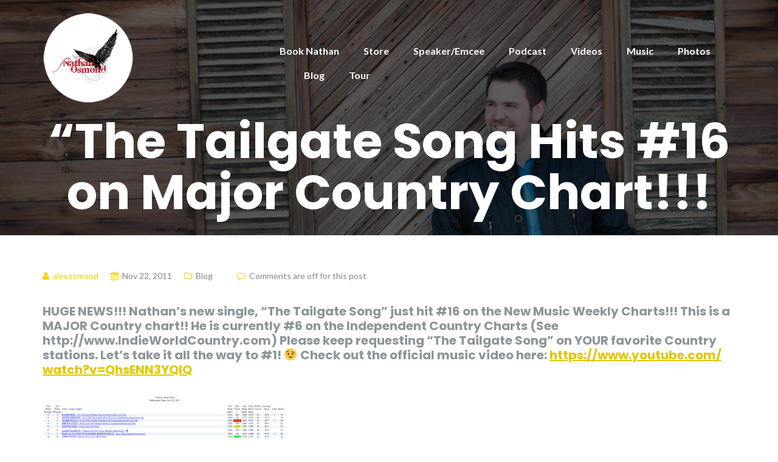

--- FILE ---
content_type: text/html; charset=UTF-8
request_url: https://nathanosmond.com/the-tailgate-song-hits-16-on-major-country-chart/
body_size: 8154
content:

<!DOCTYPE html>
<html lang="en-US">
<head>
	<meta charset="UTF-8"/>
	<meta name="viewport" content="width=device-width, initial-scale=1, maximum-scale=1, user-scalable=no">
	<title>&#8220;The Tailgate Song Hits #16 on Major Country Chart!!! &#8211; Nathan Osmond</title>
<meta name='robots' content='max-image-preview:large' />
<link rel='dns-prefetch' href='//fonts.googleapis.com' />
<link rel="alternate" type="application/rss+xml" title="Nathan Osmond &raquo; Feed" href="https://nathanosmond.com/feed/" />
<link rel="alternate" type="application/rss+xml" title="Nathan Osmond &raquo; Comments Feed" href="https://nathanosmond.com/comments/feed/" />
<script type="text/javascript">
window._wpemojiSettings = {"baseUrl":"https:\/\/s.w.org\/images\/core\/emoji\/14.0.0\/72x72\/","ext":".png","svgUrl":"https:\/\/s.w.org\/images\/core\/emoji\/14.0.0\/svg\/","svgExt":".svg","source":{"concatemoji":"https:\/\/nathanosmond.com\/wp-includes\/js\/wp-emoji-release.min.js?ver=6.2.8"}};
/*! This file is auto-generated */
!function(e,a,t){var n,r,o,i=a.createElement("canvas"),p=i.getContext&&i.getContext("2d");function s(e,t){p.clearRect(0,0,i.width,i.height),p.fillText(e,0,0);e=i.toDataURL();return p.clearRect(0,0,i.width,i.height),p.fillText(t,0,0),e===i.toDataURL()}function c(e){var t=a.createElement("script");t.src=e,t.defer=t.type="text/javascript",a.getElementsByTagName("head")[0].appendChild(t)}for(o=Array("flag","emoji"),t.supports={everything:!0,everythingExceptFlag:!0},r=0;r<o.length;r++)t.supports[o[r]]=function(e){if(p&&p.fillText)switch(p.textBaseline="top",p.font="600 32px Arial",e){case"flag":return s("\ud83c\udff3\ufe0f\u200d\u26a7\ufe0f","\ud83c\udff3\ufe0f\u200b\u26a7\ufe0f")?!1:!s("\ud83c\uddfa\ud83c\uddf3","\ud83c\uddfa\u200b\ud83c\uddf3")&&!s("\ud83c\udff4\udb40\udc67\udb40\udc62\udb40\udc65\udb40\udc6e\udb40\udc67\udb40\udc7f","\ud83c\udff4\u200b\udb40\udc67\u200b\udb40\udc62\u200b\udb40\udc65\u200b\udb40\udc6e\u200b\udb40\udc67\u200b\udb40\udc7f");case"emoji":return!s("\ud83e\udef1\ud83c\udffb\u200d\ud83e\udef2\ud83c\udfff","\ud83e\udef1\ud83c\udffb\u200b\ud83e\udef2\ud83c\udfff")}return!1}(o[r]),t.supports.everything=t.supports.everything&&t.supports[o[r]],"flag"!==o[r]&&(t.supports.everythingExceptFlag=t.supports.everythingExceptFlag&&t.supports[o[r]]);t.supports.everythingExceptFlag=t.supports.everythingExceptFlag&&!t.supports.flag,t.DOMReady=!1,t.readyCallback=function(){t.DOMReady=!0},t.supports.everything||(n=function(){t.readyCallback()},a.addEventListener?(a.addEventListener("DOMContentLoaded",n,!1),e.addEventListener("load",n,!1)):(e.attachEvent("onload",n),a.attachEvent("onreadystatechange",function(){"complete"===a.readyState&&t.readyCallback()})),(e=t.source||{}).concatemoji?c(e.concatemoji):e.wpemoji&&e.twemoji&&(c(e.twemoji),c(e.wpemoji)))}(window,document,window._wpemojiSettings);
</script>
<style type="text/css">
img.wp-smiley,
img.emoji {
	display: inline !important;
	border: none !important;
	box-shadow: none !important;
	height: 1em !important;
	width: 1em !important;
	margin: 0 0.07em !important;
	vertical-align: -0.1em !important;
	background: none !important;
	padding: 0 !important;
}
</style>
	<link rel='stylesheet' id='wp-block-library-css' href='https://nathanosmond.com/wp-includes/css/dist/block-library/style.min.css?ver=6.2.8' type='text/css' media='all' />
<link rel='stylesheet' id='classic-theme-styles-css' href='https://nathanosmond.com/wp-includes/css/classic-themes.min.css?ver=6.2.8' type='text/css' media='all' />
<style id='global-styles-inline-css' type='text/css'>
body{--wp--preset--color--black: #000000;--wp--preset--color--cyan-bluish-gray: #abb8c3;--wp--preset--color--white: #ffffff;--wp--preset--color--pale-pink: #f78da7;--wp--preset--color--vivid-red: #cf2e2e;--wp--preset--color--luminous-vivid-orange: #ff6900;--wp--preset--color--luminous-vivid-amber: #fcb900;--wp--preset--color--light-green-cyan: #7bdcb5;--wp--preset--color--vivid-green-cyan: #00d084;--wp--preset--color--pale-cyan-blue: #8ed1fc;--wp--preset--color--vivid-cyan-blue: #0693e3;--wp--preset--color--vivid-purple: #9b51e0;--wp--preset--gradient--vivid-cyan-blue-to-vivid-purple: linear-gradient(135deg,rgba(6,147,227,1) 0%,rgb(155,81,224) 100%);--wp--preset--gradient--light-green-cyan-to-vivid-green-cyan: linear-gradient(135deg,rgb(122,220,180) 0%,rgb(0,208,130) 100%);--wp--preset--gradient--luminous-vivid-amber-to-luminous-vivid-orange: linear-gradient(135deg,rgba(252,185,0,1) 0%,rgba(255,105,0,1) 100%);--wp--preset--gradient--luminous-vivid-orange-to-vivid-red: linear-gradient(135deg,rgba(255,105,0,1) 0%,rgb(207,46,46) 100%);--wp--preset--gradient--very-light-gray-to-cyan-bluish-gray: linear-gradient(135deg,rgb(238,238,238) 0%,rgb(169,184,195) 100%);--wp--preset--gradient--cool-to-warm-spectrum: linear-gradient(135deg,rgb(74,234,220) 0%,rgb(151,120,209) 20%,rgb(207,42,186) 40%,rgb(238,44,130) 60%,rgb(251,105,98) 80%,rgb(254,248,76) 100%);--wp--preset--gradient--blush-light-purple: linear-gradient(135deg,rgb(255,206,236) 0%,rgb(152,150,240) 100%);--wp--preset--gradient--blush-bordeaux: linear-gradient(135deg,rgb(254,205,165) 0%,rgb(254,45,45) 50%,rgb(107,0,62) 100%);--wp--preset--gradient--luminous-dusk: linear-gradient(135deg,rgb(255,203,112) 0%,rgb(199,81,192) 50%,rgb(65,88,208) 100%);--wp--preset--gradient--pale-ocean: linear-gradient(135deg,rgb(255,245,203) 0%,rgb(182,227,212) 50%,rgb(51,167,181) 100%);--wp--preset--gradient--electric-grass: linear-gradient(135deg,rgb(202,248,128) 0%,rgb(113,206,126) 100%);--wp--preset--gradient--midnight: linear-gradient(135deg,rgb(2,3,129) 0%,rgb(40,116,252) 100%);--wp--preset--duotone--dark-grayscale: url('#wp-duotone-dark-grayscale');--wp--preset--duotone--grayscale: url('#wp-duotone-grayscale');--wp--preset--duotone--purple-yellow: url('#wp-duotone-purple-yellow');--wp--preset--duotone--blue-red: url('#wp-duotone-blue-red');--wp--preset--duotone--midnight: url('#wp-duotone-midnight');--wp--preset--duotone--magenta-yellow: url('#wp-duotone-magenta-yellow');--wp--preset--duotone--purple-green: url('#wp-duotone-purple-green');--wp--preset--duotone--blue-orange: url('#wp-duotone-blue-orange');--wp--preset--font-size--small: 13px;--wp--preset--font-size--medium: 20px;--wp--preset--font-size--large: 36px;--wp--preset--font-size--x-large: 42px;--wp--preset--spacing--20: 0.44rem;--wp--preset--spacing--30: 0.67rem;--wp--preset--spacing--40: 1rem;--wp--preset--spacing--50: 1.5rem;--wp--preset--spacing--60: 2.25rem;--wp--preset--spacing--70: 3.38rem;--wp--preset--spacing--80: 5.06rem;--wp--preset--shadow--natural: 6px 6px 9px rgba(0, 0, 0, 0.2);--wp--preset--shadow--deep: 12px 12px 50px rgba(0, 0, 0, 0.4);--wp--preset--shadow--sharp: 6px 6px 0px rgba(0, 0, 0, 0.2);--wp--preset--shadow--outlined: 6px 6px 0px -3px rgba(255, 255, 255, 1), 6px 6px rgba(0, 0, 0, 1);--wp--preset--shadow--crisp: 6px 6px 0px rgba(0, 0, 0, 1);}:where(.is-layout-flex){gap: 0.5em;}body .is-layout-flow > .alignleft{float: left;margin-inline-start: 0;margin-inline-end: 2em;}body .is-layout-flow > .alignright{float: right;margin-inline-start: 2em;margin-inline-end: 0;}body .is-layout-flow > .aligncenter{margin-left: auto !important;margin-right: auto !important;}body .is-layout-constrained > .alignleft{float: left;margin-inline-start: 0;margin-inline-end: 2em;}body .is-layout-constrained > .alignright{float: right;margin-inline-start: 2em;margin-inline-end: 0;}body .is-layout-constrained > .aligncenter{margin-left: auto !important;margin-right: auto !important;}body .is-layout-constrained > :where(:not(.alignleft):not(.alignright):not(.alignfull)){max-width: var(--wp--style--global--content-size);margin-left: auto !important;margin-right: auto !important;}body .is-layout-constrained > .alignwide{max-width: var(--wp--style--global--wide-size);}body .is-layout-flex{display: flex;}body .is-layout-flex{flex-wrap: wrap;align-items: center;}body .is-layout-flex > *{margin: 0;}:where(.wp-block-columns.is-layout-flex){gap: 2em;}.has-black-color{color: var(--wp--preset--color--black) !important;}.has-cyan-bluish-gray-color{color: var(--wp--preset--color--cyan-bluish-gray) !important;}.has-white-color{color: var(--wp--preset--color--white) !important;}.has-pale-pink-color{color: var(--wp--preset--color--pale-pink) !important;}.has-vivid-red-color{color: var(--wp--preset--color--vivid-red) !important;}.has-luminous-vivid-orange-color{color: var(--wp--preset--color--luminous-vivid-orange) !important;}.has-luminous-vivid-amber-color{color: var(--wp--preset--color--luminous-vivid-amber) !important;}.has-light-green-cyan-color{color: var(--wp--preset--color--light-green-cyan) !important;}.has-vivid-green-cyan-color{color: var(--wp--preset--color--vivid-green-cyan) !important;}.has-pale-cyan-blue-color{color: var(--wp--preset--color--pale-cyan-blue) !important;}.has-vivid-cyan-blue-color{color: var(--wp--preset--color--vivid-cyan-blue) !important;}.has-vivid-purple-color{color: var(--wp--preset--color--vivid-purple) !important;}.has-black-background-color{background-color: var(--wp--preset--color--black) !important;}.has-cyan-bluish-gray-background-color{background-color: var(--wp--preset--color--cyan-bluish-gray) !important;}.has-white-background-color{background-color: var(--wp--preset--color--white) !important;}.has-pale-pink-background-color{background-color: var(--wp--preset--color--pale-pink) !important;}.has-vivid-red-background-color{background-color: var(--wp--preset--color--vivid-red) !important;}.has-luminous-vivid-orange-background-color{background-color: var(--wp--preset--color--luminous-vivid-orange) !important;}.has-luminous-vivid-amber-background-color{background-color: var(--wp--preset--color--luminous-vivid-amber) !important;}.has-light-green-cyan-background-color{background-color: var(--wp--preset--color--light-green-cyan) !important;}.has-vivid-green-cyan-background-color{background-color: var(--wp--preset--color--vivid-green-cyan) !important;}.has-pale-cyan-blue-background-color{background-color: var(--wp--preset--color--pale-cyan-blue) !important;}.has-vivid-cyan-blue-background-color{background-color: var(--wp--preset--color--vivid-cyan-blue) !important;}.has-vivid-purple-background-color{background-color: var(--wp--preset--color--vivid-purple) !important;}.has-black-border-color{border-color: var(--wp--preset--color--black) !important;}.has-cyan-bluish-gray-border-color{border-color: var(--wp--preset--color--cyan-bluish-gray) !important;}.has-white-border-color{border-color: var(--wp--preset--color--white) !important;}.has-pale-pink-border-color{border-color: var(--wp--preset--color--pale-pink) !important;}.has-vivid-red-border-color{border-color: var(--wp--preset--color--vivid-red) !important;}.has-luminous-vivid-orange-border-color{border-color: var(--wp--preset--color--luminous-vivid-orange) !important;}.has-luminous-vivid-amber-border-color{border-color: var(--wp--preset--color--luminous-vivid-amber) !important;}.has-light-green-cyan-border-color{border-color: var(--wp--preset--color--light-green-cyan) !important;}.has-vivid-green-cyan-border-color{border-color: var(--wp--preset--color--vivid-green-cyan) !important;}.has-pale-cyan-blue-border-color{border-color: var(--wp--preset--color--pale-cyan-blue) !important;}.has-vivid-cyan-blue-border-color{border-color: var(--wp--preset--color--vivid-cyan-blue) !important;}.has-vivid-purple-border-color{border-color: var(--wp--preset--color--vivid-purple) !important;}.has-vivid-cyan-blue-to-vivid-purple-gradient-background{background: var(--wp--preset--gradient--vivid-cyan-blue-to-vivid-purple) !important;}.has-light-green-cyan-to-vivid-green-cyan-gradient-background{background: var(--wp--preset--gradient--light-green-cyan-to-vivid-green-cyan) !important;}.has-luminous-vivid-amber-to-luminous-vivid-orange-gradient-background{background: var(--wp--preset--gradient--luminous-vivid-amber-to-luminous-vivid-orange) !important;}.has-luminous-vivid-orange-to-vivid-red-gradient-background{background: var(--wp--preset--gradient--luminous-vivid-orange-to-vivid-red) !important;}.has-very-light-gray-to-cyan-bluish-gray-gradient-background{background: var(--wp--preset--gradient--very-light-gray-to-cyan-bluish-gray) !important;}.has-cool-to-warm-spectrum-gradient-background{background: var(--wp--preset--gradient--cool-to-warm-spectrum) !important;}.has-blush-light-purple-gradient-background{background: var(--wp--preset--gradient--blush-light-purple) !important;}.has-blush-bordeaux-gradient-background{background: var(--wp--preset--gradient--blush-bordeaux) !important;}.has-luminous-dusk-gradient-background{background: var(--wp--preset--gradient--luminous-dusk) !important;}.has-pale-ocean-gradient-background{background: var(--wp--preset--gradient--pale-ocean) !important;}.has-electric-grass-gradient-background{background: var(--wp--preset--gradient--electric-grass) !important;}.has-midnight-gradient-background{background: var(--wp--preset--gradient--midnight) !important;}.has-small-font-size{font-size: var(--wp--preset--font-size--small) !important;}.has-medium-font-size{font-size: var(--wp--preset--font-size--medium) !important;}.has-large-font-size{font-size: var(--wp--preset--font-size--large) !important;}.has-x-large-font-size{font-size: var(--wp--preset--font-size--x-large) !important;}
.wp-block-navigation a:where(:not(.wp-element-button)){color: inherit;}
:where(.wp-block-columns.is-layout-flex){gap: 2em;}
.wp-block-pullquote{font-size: 1.5em;line-height: 1.6;}
</style>
<link rel='stylesheet' id='illdy-google-fonts-css' href='https://fonts.googleapis.com/css?family=Source+Sans+Pro:400,900,700,300,300italic|Lato:300,400,700,900|Poppins:300,400,500,600,700' type='text/css' media='all' />
<link rel='stylesheet' id='bootstrap-css' href='https://nathanosmond.com/wp-content/themes/illdy/layout/css/bootstrap.min.css?ver=3.3.6' type='text/css' media='all' />
<link rel='stylesheet' id='bootstrap-theme-css' href='https://nathanosmond.com/wp-content/themes/illdy/layout/css/bootstrap-theme.min.css?ver=3.3.6' type='text/css' media='all' />
<link rel='stylesheet' id='font-awesome-css' href='https://nathanosmond.com/wp-content/themes/illdy/layout/css/font-awesome.min.css?ver=4.5.0' type='text/css' media='all' />
<link rel='stylesheet' id='owl-carousel-css' href='https://nathanosmond.com/wp-content/themes/illdy/layout/css/owl-carousel.min.css?ver=2.0.0' type='text/css' media='all' />
<link rel='stylesheet' id='illdy-main-css' href='https://nathanosmond.com/wp-content/themes/illdy/layout/css/main.css?ver=6.2.8' type='text/css' media='all' />
<link rel='stylesheet' id='illdy-custom-css' href='https://nathanosmond.com/wp-content/themes/illdy/layout/css/custom.css?ver=6.2.8' type='text/css' media='all' />
<link rel='stylesheet' id='illdy-style-css' href='https://nathanosmond.com/wp-content/themes/illdy/style.css?ver=2.1.9' type='text/css' media='all' />
<script type='text/javascript' src='https://nathanosmond.com/wp-includes/js/jquery/jquery.min.js?ver=3.6.4' id='jquery-core-js'></script>
<script type='text/javascript' src='https://nathanosmond.com/wp-includes/js/jquery/jquery-migrate.min.js?ver=3.4.0' id='jquery-migrate-js'></script>
<link rel="https://api.w.org/" href="https://nathanosmond.com/wp-json/" /><link rel="alternate" type="application/json" href="https://nathanosmond.com/wp-json/wp/v2/posts/2841" /><link rel="EditURI" type="application/rsd+xml" title="RSD" href="https://nathanosmond.com/xmlrpc.php?rsd" />
<link rel="wlwmanifest" type="application/wlwmanifest+xml" href="https://nathanosmond.com/wp-includes/wlwmanifest.xml" />
<meta name="generator" content="WordPress 6.2.8" />
<link rel="canonical" href="https://nathanosmond.com/the-tailgate-song-hits-16-on-major-country-chart/" />
<link rel='shortlink' href='https://nathanosmond.com/?p=2841' />
<link rel="alternate" type="application/json+oembed" href="https://nathanosmond.com/wp-json/oembed/1.0/embed?url=https%3A%2F%2Fnathanosmond.com%2Fthe-tailgate-song-hits-16-on-major-country-chart%2F" />
<link rel="alternate" type="text/xml+oembed" href="https://nathanosmond.com/wp-json/oembed/1.0/embed?url=https%3A%2F%2Fnathanosmond.com%2Fthe-tailgate-song-hits-16-on-major-country-chart%2F&#038;format=xml" />
<style type="text/css">.pace .pace-progress {background-color: #f1d204; color: #f1d204;}.pace .pace-activity {box-shadow: inset 0 0 0 2px #f1d204, inset 0 0 0 7px #ffffff;}.pace-overlay {background-color: #ffffff;}</style>
		<style type="text/css" id="illdy-about-section-css">#header.header-front-page {background-image: url(https://nathanosmond.com/wp-content/uploads/2012/12/484025_154359444700829_1172757598_n.jpg) !important;}#header.header-front-page .bottom-header .header-button-one {background-color: rgba( 0, 0, 0, .2 );}#header.header-front-page .bottom-header .header-button-one:hover, #header.header-front-page .bottom-header .header-button-one:focus {background-color: rgba( 0, 0, 0, .1 );}#header.header-front-page .bottom-header .header-button-two {background-color: #f1d204;}</style>
		<style type="text/css" id="illdy-latestnews-section-css">#latest-news {background-image: url(https://nathanosmond.com/wp-content/uploads/2019/08/Podcast-Background2-1.jpg) !important;}#latest-news {background-position-x: left;}#latest-news {background-size: cover !important;}#latest-news {background-attachment: scroll !important;}</style>
		<style type="text/css" id="illdy-fullwidth-section-css"></style>
		<style type="text/css" id="illdy-about-section-css"></style>
		<style type="text/css" id="illdy-projects-section-css">#projects:before {background-image: url(https://nathanosmond.com/wp-content/themes/illdy/layout/images/front-page/pattern.png) !important;}#projects:before {background-size: auto !important;}#projects:before {background-repeat: repeat !important;}</style>
		<style type="text/css" id="illdy-services-section-css"></style>
		<style type="text/css" id="illdy-team-section-css">#team:before {background-image: url(https://nathanosmond.com/wp-content/themes/illdy/layout/images/front-page/pattern.png) !important;}#team:before {background-size: auto !important;}#team:before {background-repeat: repeat !important;}</style>
		<style type="text/css" id="illdy-testimonials-section-css">#testimonials:before {background-image: url(https://nathanosmond.com/wp-content/uploads/2019/08/Testimonials.jpg) !important;}#testimonials:before {background-attachment: scroll !important;}#testimonials .section-content .testimonials-carousel .carousel-testimonial .testimonial-meta {color: #f1d204;}#testimonials .section-content .testimonials-carousel .carousel-testimonial .testimonial-content blockquote {color: #333333;}#testimonials .section-content .testimonials-carousel .carousel-testimonial .testimonial-content {background-color: #ffffff;}#testimonials .section-content .testimonials-carousel .carousel-testimonial .testimonial-content:after {border-color: #ffffff transparent transparent transparent;}</style>

			<style type="text/css" id="wp-custom-css">
			.home #header {
	height: 100% !important;
}

#header .header-logo-img {
	max-height: 150px;
	max-width: 100%;
}

.widget-title {
	text-align: center;
}

.blog-post-author, .colorlib-copyright {
	display: none;
}

/* YouTube Videos */
div.fluid-width-video-wrapper {
	margin-bottom: 20px !important;
}

.copyright span:first-child, q:before  {
	display: none;
}

body.events-archive.tribe-events-style-full #header > div.bottom-header.blog > div > div > div.col-sm-12 {
	visibility: hidden;
}

h1.tribe-events-page-title {
	font-size: 3em;
	color: #333;
}

.epk h3 {
	margin-top: 2em;
}

.epk img {
	padding: 30px;
	max-height: 400px
}

#custom_html-3 > div > div, #custom_html-6 > div > div {
	text-align: center;
}

#custom_html-3 > div > div > a > img, #custom_html-6 > div > div > a > img {
	max-height: 260px;
	padding: 0;
}

#latest-news > div.section-content, #about > div.section-content {
	display: none;
}

#latest-news, #about {
	padding-bottom: 20px;
}

/* Tour Page */
body > div.container > div > div {
	width: 100%;
	margin: 0;
}

.tribe-clearfix {
	margin-bottom: 4em;
}

.testimonial-content > blockquote > q {
	font-size: 1.5em;
	line-height: normal;
}

#testimonials .section-content .testimonials-carousel .carousel-testimonial .testimonial-content {
	padding: 25px 35px;
}

#latest-news, #testimonials, .illdy-jumbotron-background {
	background-attachment: fixed !important;
	background-image: fixed !important;
}

.front-page-section .section-header h3 {
	margin-bottom: 20px
}

#services .section-header {
	margin-bottom: 35px;
}

span.ajax-loader.is-active {
	background-repeat: no-repeat;
	margin-top: 20px;
}

#contact-us .section-content .wpcf7-form p .wpcf7-submit {
	float: none;
	margin: 20px 0 0 0;
}

#wpcf7-f1785-o1 > form > div.wpcf7-response-output.wpcf7-display-none.wpcf7-validation-errors {
	width: 100%;
}

#contact-us .section-content .wpcf7-form .wpcf7-response-output {
	margin-top: 0 !important;
}

#services > div.section-header > div > div > div.col-sm-10.col-sm-offset-1 > div > p > a {
    width: auto;
    height: 63px;
    line-height: 63px;
    background: #f1d204;
    margin: 20px 15px;
    padding: 0 70px;
    display: inline-block;
    border-radius: 3px;
    font-weight: 700;
    font-size: 16px;
    color: #fff;
    -webkit-transition: all 0.3s;
    -moz-transition: all 0.3s;
    -o-transition: all 0.3s;
    transition: all 0.3s;
    font-family: "Lato";
    min-width: 242px;
}

#services > div.section-header > div > div > div.col-sm-10.col-sm-offset-1 > div > p > a.header-button-two:hover, #wpcf7-f2392-o1 > form > p:nth-child(7) > input:hover, #header > div.bottom-header.front-page > div > div > div.col-sm-8.col-sm-offset-2 > a.header-button-two:hover, #latest-news > a:hover {
	background-color: #A07C00 !important;
}

#header .bottom-header.blog {
	padding: 0;
}

#testimonials .section-content .testimonials-carousel .carousel-testimonial .testimonial-content {
	border-radius: 10px;
}

.testimonial-content > blockquote > q > address {
	margin-bottom: 0;
}

#contact-us > div.section-content > div > div:nth-child(1) > div > div > div > div > a > i {
	font-size: 1.2em;
	padding: 20px 0 0 20px
}

#custom_html-6 {
	margin-bottom: 0;
}





@media screen and (max-width: 768px) {
	#sticky-wrapper > div > div > div > div.col-sm-4.col-xs-8 > a > img {
		max-width: 80px !important;
	}
	
	.epk img {
		padding: 30px;
		max-height: none;
		width: 100%;
	}
	
	#header .top-header {
		padding: 6px 0 !important;
	}
	
	#header > div.bottom-header.front-page > div > div > div.col-sm-12 > h1 {
		font-size: 3em;
	}

	#illdy_service-2 {
		display: block;
	}

	#illdy_service-3 {
		display: block;
	}

	#illdy_service-4 {
		display: block;
	}
}


	
	.youtube iframe { max-width: 100% !important;
}













/* Homepage YouTube Fix for iPad Pro */

/*iPad Pro 9.7"*/
/* Portrait */
@media only screen
and (min-device-width: 768px)
and (max-device-width: 1024px)
and (orientation: portrait)
and (-webkit-min-device-pixel-ratio: 2) {
	.illdy-jumbotron-background #wp-custom-header iframe {
		display: none;
	}
}


/* Landscape */
@media only screen
and (min-device-width: 768px)
and (max-device-width: 1024px)
and (orientation: landscape)
and (-webkit-min-device-pixel-ratio: 2) {
	.illdy-jumbotron-background #wp-custom-header iframe {
		display: none;
	}
}


/*iPad Pro 10.5"*/
/* Portrait */
/* Declare the same value for min- and max-width to avoid colliding with desktops */
/* Source: https://medium.com/connect-the-dots/css-media-queries-for-ipad-pro-8cad10e17106*/
@media only screen
and (min-device-width: 834px)
and (max-device-width: 834px)
and (orientation: portrait)
and (-webkit-min-device-pixel-ratio: 2) {
	.illdy-jumbotron-background #wp-custom-header iframe {
		display: none;
	}
}


/* Landscape */
/* Declare the same value for min- and max-width to avoid colliding with desktops */
/* Source: https://medium.com/connect-the-dots/css-media-queries-for-ipad-pro-8cad10e17106*/
@media only screen
and (min-device-width: 1112px)
and (max-device-width: 1112px)
and (orientation: landscape)
and (-webkit-min-device-pixel-ratio: 2) {
	.illdy-jumbotron-background #wp-custom-header iframe {
		display: none;
	}
}


/*ipad PRo 12.9"*/
/* Portrait */
/* Declare the same value for min- and max-width to avoid colliding with desktops */
/* Source: https://medium.com/connect-the-dots/css-media-queries-for-ipad-pro-8cad10e17106*/
@media only screen
and (min-device-width: 1024px)
and (max-device-width: 1024px)
and (orientation: portrait)
and (-webkit-min-device-pixel-ratio: 2) {
	.illdy-jumbotron-background #wp-custom-header iframe {
		display: none;
	}
}


/* Landscape */
/* Declare the same value for min- and max-width to avoid colliding with desktops */
/* Source: https://medium.com/connect-the-dots/css-media-queries-for-ipad-pro-8cad10e17106*/
@media only screen
and (min-device-width: 1366px)
and (max-device-width: 1366px)
and (orientation: landscape)
and (-webkit-min-device-pixel-ratio: 2) {
	.illdy-jumbotron-background #wp-custom-header iframe {
		display: none;
	}
}		</style>
		</head>
<body class="post-template-default single single-post postid-2841 single-format-standard wp-custom-logo group-blog">
<svg xmlns="http://www.w3.org/2000/svg" viewBox="0 0 0 0" width="0" height="0" focusable="false" role="none" style="visibility: hidden; position: absolute; left: -9999px; overflow: hidden;" ><defs><filter id="wp-duotone-dark-grayscale"><feColorMatrix color-interpolation-filters="sRGB" type="matrix" values=" .299 .587 .114 0 0 .299 .587 .114 0 0 .299 .587 .114 0 0 .299 .587 .114 0 0 " /><feComponentTransfer color-interpolation-filters="sRGB" ><feFuncR type="table" tableValues="0 0.49803921568627" /><feFuncG type="table" tableValues="0 0.49803921568627" /><feFuncB type="table" tableValues="0 0.49803921568627" /><feFuncA type="table" tableValues="1 1" /></feComponentTransfer><feComposite in2="SourceGraphic" operator="in" /></filter></defs></svg><svg xmlns="http://www.w3.org/2000/svg" viewBox="0 0 0 0" width="0" height="0" focusable="false" role="none" style="visibility: hidden; position: absolute; left: -9999px; overflow: hidden;" ><defs><filter id="wp-duotone-grayscale"><feColorMatrix color-interpolation-filters="sRGB" type="matrix" values=" .299 .587 .114 0 0 .299 .587 .114 0 0 .299 .587 .114 0 0 .299 .587 .114 0 0 " /><feComponentTransfer color-interpolation-filters="sRGB" ><feFuncR type="table" tableValues="0 1" /><feFuncG type="table" tableValues="0 1" /><feFuncB type="table" tableValues="0 1" /><feFuncA type="table" tableValues="1 1" /></feComponentTransfer><feComposite in2="SourceGraphic" operator="in" /></filter></defs></svg><svg xmlns="http://www.w3.org/2000/svg" viewBox="0 0 0 0" width="0" height="0" focusable="false" role="none" style="visibility: hidden; position: absolute; left: -9999px; overflow: hidden;" ><defs><filter id="wp-duotone-purple-yellow"><feColorMatrix color-interpolation-filters="sRGB" type="matrix" values=" .299 .587 .114 0 0 .299 .587 .114 0 0 .299 .587 .114 0 0 .299 .587 .114 0 0 " /><feComponentTransfer color-interpolation-filters="sRGB" ><feFuncR type="table" tableValues="0.54901960784314 0.98823529411765" /><feFuncG type="table" tableValues="0 1" /><feFuncB type="table" tableValues="0.71764705882353 0.25490196078431" /><feFuncA type="table" tableValues="1 1" /></feComponentTransfer><feComposite in2="SourceGraphic" operator="in" /></filter></defs></svg><svg xmlns="http://www.w3.org/2000/svg" viewBox="0 0 0 0" width="0" height="0" focusable="false" role="none" style="visibility: hidden; position: absolute; left: -9999px; overflow: hidden;" ><defs><filter id="wp-duotone-blue-red"><feColorMatrix color-interpolation-filters="sRGB" type="matrix" values=" .299 .587 .114 0 0 .299 .587 .114 0 0 .299 .587 .114 0 0 .299 .587 .114 0 0 " /><feComponentTransfer color-interpolation-filters="sRGB" ><feFuncR type="table" tableValues="0 1" /><feFuncG type="table" tableValues="0 0.27843137254902" /><feFuncB type="table" tableValues="0.5921568627451 0.27843137254902" /><feFuncA type="table" tableValues="1 1" /></feComponentTransfer><feComposite in2="SourceGraphic" operator="in" /></filter></defs></svg><svg xmlns="http://www.w3.org/2000/svg" viewBox="0 0 0 0" width="0" height="0" focusable="false" role="none" style="visibility: hidden; position: absolute; left: -9999px; overflow: hidden;" ><defs><filter id="wp-duotone-midnight"><feColorMatrix color-interpolation-filters="sRGB" type="matrix" values=" .299 .587 .114 0 0 .299 .587 .114 0 0 .299 .587 .114 0 0 .299 .587 .114 0 0 " /><feComponentTransfer color-interpolation-filters="sRGB" ><feFuncR type="table" tableValues="0 0" /><feFuncG type="table" tableValues="0 0.64705882352941" /><feFuncB type="table" tableValues="0 1" /><feFuncA type="table" tableValues="1 1" /></feComponentTransfer><feComposite in2="SourceGraphic" operator="in" /></filter></defs></svg><svg xmlns="http://www.w3.org/2000/svg" viewBox="0 0 0 0" width="0" height="0" focusable="false" role="none" style="visibility: hidden; position: absolute; left: -9999px; overflow: hidden;" ><defs><filter id="wp-duotone-magenta-yellow"><feColorMatrix color-interpolation-filters="sRGB" type="matrix" values=" .299 .587 .114 0 0 .299 .587 .114 0 0 .299 .587 .114 0 0 .299 .587 .114 0 0 " /><feComponentTransfer color-interpolation-filters="sRGB" ><feFuncR type="table" tableValues="0.78039215686275 1" /><feFuncG type="table" tableValues="0 0.94901960784314" /><feFuncB type="table" tableValues="0.35294117647059 0.47058823529412" /><feFuncA type="table" tableValues="1 1" /></feComponentTransfer><feComposite in2="SourceGraphic" operator="in" /></filter></defs></svg><svg xmlns="http://www.w3.org/2000/svg" viewBox="0 0 0 0" width="0" height="0" focusable="false" role="none" style="visibility: hidden; position: absolute; left: -9999px; overflow: hidden;" ><defs><filter id="wp-duotone-purple-green"><feColorMatrix color-interpolation-filters="sRGB" type="matrix" values=" .299 .587 .114 0 0 .299 .587 .114 0 0 .299 .587 .114 0 0 .299 .587 .114 0 0 " /><feComponentTransfer color-interpolation-filters="sRGB" ><feFuncR type="table" tableValues="0.65098039215686 0.40392156862745" /><feFuncG type="table" tableValues="0 1" /><feFuncB type="table" tableValues="0.44705882352941 0.4" /><feFuncA type="table" tableValues="1 1" /></feComponentTransfer><feComposite in2="SourceGraphic" operator="in" /></filter></defs></svg><svg xmlns="http://www.w3.org/2000/svg" viewBox="0 0 0 0" width="0" height="0" focusable="false" role="none" style="visibility: hidden; position: absolute; left: -9999px; overflow: hidden;" ><defs><filter id="wp-duotone-blue-orange"><feColorMatrix color-interpolation-filters="sRGB" type="matrix" values=" .299 .587 .114 0 0 .299 .587 .114 0 0 .299 .587 .114 0 0 .299 .587 .114 0 0 " /><feComponentTransfer color-interpolation-filters="sRGB" ><feFuncR type="table" tableValues="0.098039215686275 1" /><feFuncG type="table" tableValues="0 0.66274509803922" /><feFuncB type="table" tableValues="0.84705882352941 0.41960784313725" /><feFuncA type="table" tableValues="1 1" /></feComponentTransfer><feComposite in2="SourceGraphic" operator="in" /></filter></defs></svg><header id="header" class="header-blog header-has-sticky-menu" style="background-image: url(https://nathanosmond.com/wp-content/uploads/2019/08/cropped-Page-Header-1.jpg);background-attachment: fixed;">
	<div class="top-header">
		<div class="container">
			<div class="row">
				<div class="col-sm-4 col-xs-8">

											<a href="https://nathanosmond.com" title="Nathan Osmond">
							<img class="header-logo-img" src="https://nathanosmond.com/wp-content/uploads/2014/07/cropped-roundlogo2-1.png" width=""/>
						</a>
					
				</div><!--/.col-sm-2-->
				<div class="col-sm-8 col-xs-4">
					<nav class="header-navigation">
						<ul id="menu-main-menu" class="clearfix"><li id="menu-item-2516" class="menu-item menu-item-type-post_type menu-item-object-page menu-item-2516"><a href="https://nathanosmond.com/book-nathan/">Book Nathan</a></li>
<li id="menu-item-3322" class="menu-item menu-item-type-custom menu-item-object-custom menu-item-3322"><a target="_blank" rel="noopener" href="https://shop.nathanosmond.com/">Store</a></li>
<li id="menu-item-2379" class="menu-item menu-item-type-post_type menu-item-object-page menu-item-2379"><a href="https://nathanosmond.com/speakeremcee/">Speaker/Emcee</a></li>
<li id="menu-item-3124" class="menu-item menu-item-type-post_type menu-item-object-page menu-item-3124"><a href="https://nathanosmond.com/podcast/">Podcast</a></li>
<li id="menu-item-2383" class="menu-item menu-item-type-post_type menu-item-object-page menu-item-2383"><a href="https://nathanosmond.com/videos/">Videos</a></li>
<li id="menu-item-2388" class="menu-item menu-item-type-post_type menu-item-object-page menu-item-2388"><a href="https://nathanosmond.com/music/">Music</a></li>
<li id="menu-item-2385" class="menu-item menu-item-type-post_type menu-item-object-page menu-item-2385"><a href="https://nathanosmond.com/photos/">Photos</a></li>
<li id="menu-item-3005" class="menu-item menu-item-type-post_type menu-item-object-page current_page_parent menu-item-3005"><a href="https://nathanosmond.com/blog/">Blog</a></li>
<li id="menu-item-2626" class="menu-item menu-item-type-custom menu-item-object-custom menu-item-2626"><a href="https://nathanosmond.com/tour/">Tour</a></li>
</ul>					</nav>
					<button class="open-responsive-menu"><i class="fa fa-bars"></i></button>
				</div><!--/.col-sm-10-->
			</div><!--/.row-->
		</div><!--/.container-->
	</div><!--/.top-header-->
	<nav class="responsive-menu">
		<ul>
			<li class="menu-item menu-item-type-post_type menu-item-object-page menu-item-2516"><a href="https://nathanosmond.com/book-nathan/">Book Nathan</a></li>
<li class="menu-item menu-item-type-custom menu-item-object-custom menu-item-3322"><a target="_blank" rel="noopener" href="https://shop.nathanosmond.com/">Store</a></li>
<li class="menu-item menu-item-type-post_type menu-item-object-page menu-item-2379"><a href="https://nathanosmond.com/speakeremcee/">Speaker/Emcee</a></li>
<li class="menu-item menu-item-type-post_type menu-item-object-page menu-item-3124"><a href="https://nathanosmond.com/podcast/">Podcast</a></li>
<li class="menu-item menu-item-type-post_type menu-item-object-page menu-item-2383"><a href="https://nathanosmond.com/videos/">Videos</a></li>
<li class="menu-item menu-item-type-post_type menu-item-object-page menu-item-2388"><a href="https://nathanosmond.com/music/">Music</a></li>
<li class="menu-item menu-item-type-post_type menu-item-object-page menu-item-2385"><a href="https://nathanosmond.com/photos/">Photos</a></li>
<li class="menu-item menu-item-type-post_type menu-item-object-page current_page_parent menu-item-3005"><a href="https://nathanosmond.com/blog/">Blog</a></li>
<li class="menu-item menu-item-type-custom menu-item-object-custom menu-item-2626"><a href="https://nathanosmond.com/tour/">Tour</a></li>
		</ul>
	</nav><!--/.responsive-menu-->
	<div class="bottom-header blog">
	<div class="container">
		<div class="row">
							<div class="col-sm-12">
					<h1>&#8220;The Tailgate Song Hits #16 on Major Country Chart!!!</h1>							</div><!--/.col-sm-12-->
								</div><!--/.row-->
	</div><!--/.container-->
</div><!--/.bottom-header.blog-->
</header><!--/#header-->
	<div class="container">
	<div class="row">
				<div class="col-sm-8">
			
				<section id="blog">
					<article id="post-2841" class="blog-post post-2841 post type-post status-publish format-standard hentry category-blog">
	
	<div class="blog-post-meta"><span class="post-meta-author"><i class="fa fa-user"></i>alexosmond</span><span class="post-meta-time"><i class="fa fa-calendar"></i><time datetime="2011-11-22">Nov 22, 2011</time></span><span class="post-meta-categories"><i class="fa fa-folder-o" aria-hidden="true"></i><a href="https://nathanosmond.com/category/blog/" rel="category tag">Blog</a></span><span class="post-meta-comments"><i class="fa fa-comment-o"></i>Comments are off for this post</span></div><!--/.blog-post-meta-->	<div class="blog-post-entry markup-format">
		<h6 data-ft="{&quot;type&quot;:1}"><span data-ft="{&quot;type&quot;:3}">HUGE  NEWS!!! Nathan&#8217;s new single, &#8220;The Tailgate Song&#8221; just hit #16 on the New  Music Weekly Charts!!! This is a MAJOR Country chart!! He is currently #6 on the Independent Country Charts (See http://www.IndieWorldCountry.com) Please keep  requesting &#8220;The Tailgate Song&#8221; on YOUR favorite Country stations. Let&#8217;s  take it all the way to #1! 😉 Check out the official music video here: <a href="https://www.youtube.com/watch?v=QhsENN3YQIQ" rel="nofollow noopener noreferrer" target="_blank"><span>https://www.youtube.com/</span><wbr></wbr><span></span>watch?v=QhsENN3YQIQ</a>&nbsp;</span></h6>
<div style="clear: both; text-align: center;"><a href="https://4.bp.blogspot.com/-EKfnSPFcHgg/Tsxljmc__cI/AAAAAAAAB0I/HJwDWkzBvNc/s1600/Tailgate16NMW.jpg" style="clear: left; float: left; margin-bottom: 1em; margin-right: 1em;"><img decoding="async" border="0" height="285" src="https://4.bp.blogspot.com/-EKfnSPFcHgg/Tsxljmc__cI/AAAAAAAAB0I/HJwDWkzBvNc/s400/Tailgate16NMW.jpg" width="400" /></a></div>
<h6 data-ft="{&quot;type&quot;:1}"><span data-ft="{&quot;type&quot;:3}"> </span></h6>
	</div><!--/.blog-post-entry.markup-format-->
	<div class="blog-post-author clearfix"><h4>alexosmond</h4></div><!--/.blog-post-author.clearfix--><div class="blog-post-related-articles"><div class="row"><div class="col-sm-12"><div class="related-article-title">Related Articles</div><!--/.related-article-title--></div><!--/.col-sm-12--><div class="col-sm-4"><a href="https://nathanosmond.com/achieving-awesomeness-now-nathan-osmonds-new-podcast/" title="Achieving Awesomeness Now &#8211; Nathan Osmond&#8217;s NEW Podcast" class="related-post" style="background-image: url(https://nathanosmond.com/wp-content/uploads/2019/08/AAN-2BArtwork-240x206.jpg);"><span class="related-post-title">Achieving Awesomeness Now &#8211; Nathan Osmond&#8217;s NEW Podcast</span></a><!--/.related-post--></div><!--/.col-sm-4--><div class="col-sm-4"><a href="https://nathanosmond.com/2746-2/" title="" class="related-post" style="background-image: url(https://nathanosmond.com/wp-content/uploads/2015/09/DrJasonCarthen-240x206.png);"><span class="related-post-title"></span></a><!--/.related-post--></div><!--/.col-sm-4--><div class="col-sm-4"><a href="https://nathanosmond.com/new-music-video-coming-tomorrow-at-12pm-est/" title="New Music Video Coming Tomorrow at 12pm (EST)" class="related-post" style="background-image: url(https://nathanosmond.com/wp-content/uploads/2015/01/NewVideo-240x206.jpg);"><span class="related-post-title">New Music Video Coming Tomorrow at 12pm (EST)</span></a><!--/.related-post--></div><!--/.col-sm-4--></div><!--/.row--></div><!--/.blog-post-related-articles-->	</article><!--/#post-2841.blog-post-->
				</section><!--/#blog-->
			</div><!--/.col-sm-7-->

							<div class="col-sm-4">
					<div id="sidebar">
						<div id="text-6" class="widget widget_text"><div class="widget-title"><h5>Featured Videos</h5></div>			<div class="textwidget"><iframe src="https://www.youtube.com/embed/BFje_OejV6A?rel=0" frameborder="0" allowfullscreen></iframe>

<br><br>

<iframe src="https://www.youtube.com/embed/QhsENN3YQIQ?rel=0" frameborder="0" allowfullscreen></iframe></div>
		</div>					</div>
				</div>
					</div><!--/.row-->
	</div><!--/.container-->
	<footer id="footer">
		<div class="container">
			<div class="row">
								<div class="col-md-3 col-sm-6 col-xs-12">
									</div><!--/.col-sm-3-->
				<div class="col-md-3 col-sm-6 col-xs-12">
					<div id="custom_html-5" class="widget_text widget widget_custom_html"><div class="widget-title"><h5>Podcast</h5></div><div class="textwidget custom-html-widget"><a href="https://nathanosmond.com/podcast/"><img src="https://nathanosmond.com/wp-content/uploads/2019/08/AAN-Artwork.jpg"/></a></div></div>				</div><!--/.col-sm-3-->
				<div class="col-md-3 col-sm-6 col-xs-12">
					<div id="custom_html-3" class="widget_text widget widget_custom_html"><div class="widget-title"><h5>Speaker EPK</h5></div><div class="textwidget custom-html-widget"><div class="epk">
					<a href="https://nathanosmond.com/wp-content/uploads/2012/12/NathanOsmondEPK2012_TomLeeAnn.pdf" target="_blank" rel="noopener noreferrer"><img src="https://nathanosmond.com/wp-content/uploads/2019/08/EPK-1.jpg"></a>
				</div></div></div><div id="custom_html-6" class="widget_text widget widget_custom_html"><div class="widget-title"><h5>Entertainer EPK</h5></div><div class="textwidget custom-html-widget"><div class="epk">
					<a href="https://nathanosmond.com/wp-content/uploads/2013/07/Osmond_EPK_Optimized.pdf" target="_blank" rel="noopener noreferrer"><img src="https://nathanosmond.com/wp-content/uploads/2019/08/EPK2.jpg"></a>
				</div></div></div><div id="custom_html-7" class="widget_text widget widget_custom_html"><div class="textwidget custom-html-widget"><img src="https://nathanosmond.com/wp-content/uploads/2019/08/CMA-Logo-Member.png" alt="Proud member of Country Music Association"/></div></div>				</div><!--/.col-sm-3-->
				<div class="col-md-3 col-sm-6 col-xs-12">
					<div id="text-7" class="widget widget_text"><div class="widget-title"><h5>Recent Tweets</h5></div>			<div class="textwidget"><a class="twitter-timeline" href="https://twitter.com/NathanOsmond" data-widget-id="362618386074722304" data-chrome="transparent" data-theme="dark">Tweets by @NathanOsmond</a>
<script>!function(d,s,id){var js,fjs=d.getElementsByTagName(s)[0],p=/^http:/.test(d.location)?'http':'https';if(!d.getElementById(id)){js=d.createElement(s);js.id=id;js.src=p+"://platform.twitter.com/widgets.js";fjs.parentNode.insertBefore(js,fjs);}}(document,"script","twitter-wjs");</script>
</div>
		</div>				</div><!--/.col-sm-3-->
			</div><!--/.row-->
		</div><!--/.container-->
	</footer>

	<div class="bottom-footer">
		<div class="container">
			<p class="copyright">
				<span>Theme: <a href="http://colorlib.com/wp/themes/illdy" title="Illdy" target="_blank">Illdy</a>.</span>
				<span class="bottom-copyright" data-customizer="copyright-credit">© Copyright 2016 Nathan Osmond. All Rights Reserved.</span>
			</p>
		</div>
	</div>


<script type='text/javascript' src='https://nathanosmond.com/wp-includes/js/jquery/ui/core.min.js?ver=1.13.2' id='jquery-ui-core-js'></script>
<script type='text/javascript' src='https://nathanosmond.com/wp-includes/js/jquery/ui/progressbar.min.js?ver=1.13.2' id='jquery-ui-progressbar-js'></script>
<script type='text/javascript' src='https://nathanosmond.com/wp-content/themes/illdy/layout/js/bootstrap/bootstrap.min.js?ver=3.3.6' id='illdy-bootstrap-js'></script>
<script type='text/javascript' src='https://nathanosmond.com/wp-content/themes/illdy/layout/js/owl-carousel/owl-carousel.min.js?ver=2.0.0' id='illdy-owl-carousel-js'></script>
<script type='text/javascript' src='https://nathanosmond.com/wp-content/themes/illdy/layout/js/count-to/count-to.min.js?ver=6.2.8' id='illdy-count-to-js'></script>
<script type='text/javascript' src='https://nathanosmond.com/wp-content/themes/illdy/layout/js/visible/visible.min.js?ver=6.2.8' id='illdy-visible-js'></script>
<script type='text/javascript' src='https://nathanosmond.com/wp-content/themes/illdy/layout/js/stickyjs/jquery.sticky.js?ver=6.2.8' id='illdy-stickyheader-js'></script>
<script type='text/javascript' id='illdy-stickyheader-js-after'>
jQuery(".top-header").sticky({topSpacing:0,zIndex:99});
</script>
<script type='text/javascript' src='https://nathanosmond.com/wp-content/themes/illdy/layout/js/parallax/parallax.min.js?ver=2.1.9' id='illdy-parallax-js'></script>
<script type='text/javascript' src='https://nathanosmond.com/wp-content/themes/illdy/layout/js/plugins.min.js?ver=2.1.9' id='illdy-plugins-js'></script>
<script type='text/javascript' src='https://nathanosmond.com/wp-content/themes/illdy/layout/js/scripts.js?ver=2.1.9' id='illdy-scripts-js'></script>
</body></html>
